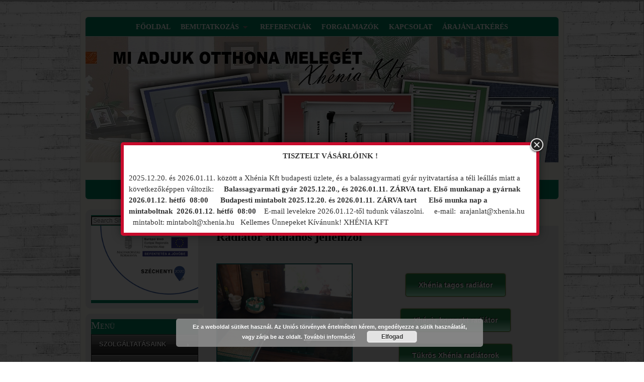

--- FILE ---
content_type: text/javascript
request_url: http://xhenia.com/wp-content/plugins/jquery-vertical-mega-menu/js/jquery.dcverticalmegamenu.1.3.js?ver=3f778656ec4cb19139c68b91b2f03ab1
body_size: 1066
content:
!function(s){s.fn.dcVerticalMegaMenu=function(a){var t={classParent:"dc-mega",arrow:!0,classArrow:"dc-mega-icon",classContainer:"sub-container",classSubMenu:"sub",classMega:"mega",classSubParent:"mega-hdr",classSubLink:"mega-hdr",classRow:"row",rowItems:3,speed:"fast",effect:"show",direction:"right"},a=s.extend(t,a),e=this;return e.each(function(){function a(){s(this).addClass("mega-hover");var a=s("> a",this),e=(s(".sub",this),s(".sub-container",this)),i=e.width(),h=e.outerHeight(),n=e.height(),o=s(this).outerHeight(!0),c=a.offset(),l=s(window).scrollTop(),c=c.top-l,d=s(window).height(),g=d-c,u=g-h;if(0>u){var f=u-o;e.css({marginTop:f+"px"})}var w={right:r};"right"==t.direction&&(w={left:r}),"fade"==t.effect&&e.css(w).fadeIn(t.speed),"show"==t.effect&&e.css(w).show(),"slide"==t.effect&&(e.css({width:0,height:0,opacity:0}),e.show().css("right"==t.direction?{left:r}:{right:r}),e.animate({width:i,height:n,opacity:1},t.speed))}function i(){s(this).removeClass("mega-hover");var a=s(".sub-container",this);a.hide()}$mega=s(this),$mega.addClass("left"==t.direction?"left":"right");var r=$mega.width();s("> li",$mega).each(function(){var a=s(this),e=s("> ul",a);if(e.length>0){s("> a",a).addClass(t.classParent).append('<span class="'+t.classArrow+'"></span>'),e.addClass(t.classSubMenu).wrap('<div class="'+t.classContainer+'" />');var i=s("."+t.classContainer,a);if(s("ul",e).length>0){a.addClass(t.classParent+"-li"),i.addClass(t.classMega),s("> li",e).each(function(){s(this).addClass("mega-unit"),s("> ul",this).length?(s(this).addClass(t.classSubParent),s("> a",this).addClass(t.classSubParent+"-a")):(s(this).addClass(t.classSubLink),s("> a",this).addClass(t.classSubLink+"-a"))});var r=s(".mega-unit",a);rowSize=parseInt(t.rowItems);for(var h=0;h<r.length;h+=rowSize)r.slice(h,h+rowSize).wrapAll('<div class="'+t.classRow+'" />');var n=s(".mega-unit",e).outerWidth(!0),o=s(".row:eq(0) .mega-unit",e).length,c=n*o;s(".row",this).each(function(){s(".mega-unit:last",this).addClass("last");var a=void 0;s(".mega-unit > a",this).each(function(){var t=parseInt(s(this).height());(void 0===a||t>a)&&(a=t)}),s(".mega-unit > a",this).css("height",a+"px"),s(this).css("width",c+"px")});{var l=e.outerWidth(!0);i.outerWidth(!0)}s(".row",e).each(function(){var a=s(this).height();s(this).parent(".row").css("height",a+"px")}),s(".row:last",e).addClass("last"),s(".row:first",e).addClass("first")}else i.addClass("non-"+t.classMega)}var i=s("."+t.classContainer,a),l=e.outerWidth(!0),d=i.height(),g=a.outerHeight(!0);i.css({height:d+"px",marginTop:-g+"px",zIndex:"1000",width:l+"px"}).hide()});var h={sensitivity:2,interval:100,over:a,timeout:0,out:i};s("li",e).hoverIntent(h)})}}(jQuery);